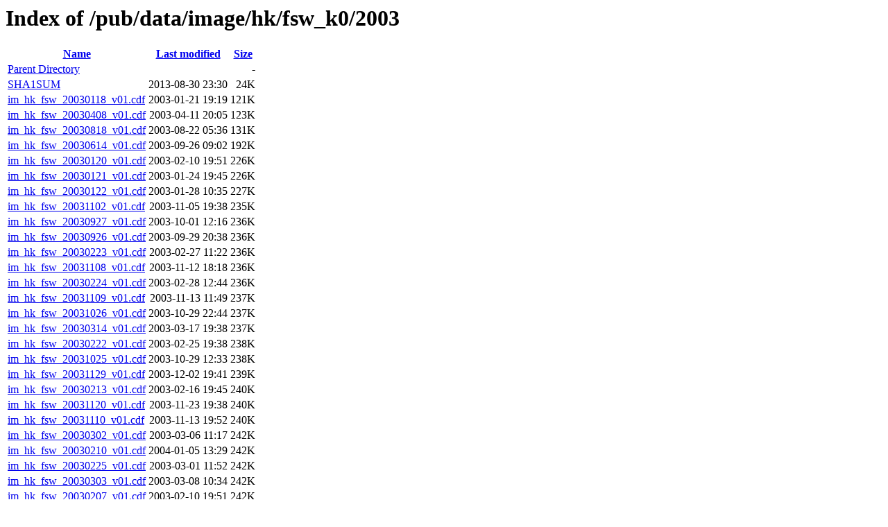

--- FILE ---
content_type: text/html;charset=ISO-8859-1
request_url: https://spdf.gsfc.nasa.gov/pub/data/image/hk/fsw_k0/2003/?C=S;O=A
body_size: 4581
content:
<!DOCTYPE HTML PUBLIC "-//W3C//DTD HTML 3.2 Final//EN">
<html>
 <head>
  <title>Index of /pub/data/image/hk/fsw_k0/2003</title>
 </head>
 <body>
<h1>Index of /pub/data/image/hk/fsw_k0/2003</h1>
  <table>
   <tr><th><a href="?C=N;O=A">Name</a></th><th><a href="?C=M;O=A">Last modified</a></th><th><a href="?C=S;O=D">Size</a></th></tr>
<tr><td><a href="/pub/data/image/hk/fsw_k0/">Parent Directory</a></td><td>&nbsp;</td><td align="right">  - </td></tr>
<tr><td><a href="SHA1SUM">SHA1SUM</a></td><td align="right">2013-08-30 23:30  </td><td align="right"> 24K</td></tr>
<tr><td><a href="im_hk_fsw_20030118_v01.cdf">im_hk_fsw_20030118_v01.cdf</a></td><td align="right">2003-01-21 19:19  </td><td align="right">121K</td></tr>
<tr><td><a href="im_hk_fsw_20030408_v01.cdf">im_hk_fsw_20030408_v01.cdf</a></td><td align="right">2003-04-11 20:05  </td><td align="right">123K</td></tr>
<tr><td><a href="im_hk_fsw_20030818_v01.cdf">im_hk_fsw_20030818_v01.cdf</a></td><td align="right">2003-08-22 05:36  </td><td align="right">131K</td></tr>
<tr><td><a href="im_hk_fsw_20030614_v01.cdf">im_hk_fsw_20030614_v01.cdf</a></td><td align="right">2003-09-26 09:02  </td><td align="right">192K</td></tr>
<tr><td><a href="im_hk_fsw_20030120_v01.cdf">im_hk_fsw_20030120_v01.cdf</a></td><td align="right">2003-02-10 19:51  </td><td align="right">226K</td></tr>
<tr><td><a href="im_hk_fsw_20030121_v01.cdf">im_hk_fsw_20030121_v01.cdf</a></td><td align="right">2003-01-24 19:45  </td><td align="right">226K</td></tr>
<tr><td><a href="im_hk_fsw_20030122_v01.cdf">im_hk_fsw_20030122_v01.cdf</a></td><td align="right">2003-01-28 10:35  </td><td align="right">227K</td></tr>
<tr><td><a href="im_hk_fsw_20031102_v01.cdf">im_hk_fsw_20031102_v01.cdf</a></td><td align="right">2003-11-05 19:38  </td><td align="right">235K</td></tr>
<tr><td><a href="im_hk_fsw_20030927_v01.cdf">im_hk_fsw_20030927_v01.cdf</a></td><td align="right">2003-10-01 12:16  </td><td align="right">236K</td></tr>
<tr><td><a href="im_hk_fsw_20030926_v01.cdf">im_hk_fsw_20030926_v01.cdf</a></td><td align="right">2003-09-29 20:38  </td><td align="right">236K</td></tr>
<tr><td><a href="im_hk_fsw_20030223_v01.cdf">im_hk_fsw_20030223_v01.cdf</a></td><td align="right">2003-02-27 11:22  </td><td align="right">236K</td></tr>
<tr><td><a href="im_hk_fsw_20031108_v01.cdf">im_hk_fsw_20031108_v01.cdf</a></td><td align="right">2003-11-12 18:18  </td><td align="right">236K</td></tr>
<tr><td><a href="im_hk_fsw_20030224_v01.cdf">im_hk_fsw_20030224_v01.cdf</a></td><td align="right">2003-02-28 12:44  </td><td align="right">236K</td></tr>
<tr><td><a href="im_hk_fsw_20031109_v01.cdf">im_hk_fsw_20031109_v01.cdf</a></td><td align="right">2003-11-13 11:49  </td><td align="right">237K</td></tr>
<tr><td><a href="im_hk_fsw_20031026_v01.cdf">im_hk_fsw_20031026_v01.cdf</a></td><td align="right">2003-10-29 22:44  </td><td align="right">237K</td></tr>
<tr><td><a href="im_hk_fsw_20030314_v01.cdf">im_hk_fsw_20030314_v01.cdf</a></td><td align="right">2003-03-17 19:38  </td><td align="right">237K</td></tr>
<tr><td><a href="im_hk_fsw_20030222_v01.cdf">im_hk_fsw_20030222_v01.cdf</a></td><td align="right">2003-02-25 19:38  </td><td align="right">238K</td></tr>
<tr><td><a href="im_hk_fsw_20031025_v01.cdf">im_hk_fsw_20031025_v01.cdf</a></td><td align="right">2003-10-29 12:33  </td><td align="right">238K</td></tr>
<tr><td><a href="im_hk_fsw_20031129_v01.cdf">im_hk_fsw_20031129_v01.cdf</a></td><td align="right">2003-12-02 19:41  </td><td align="right">239K</td></tr>
<tr><td><a href="im_hk_fsw_20030213_v01.cdf">im_hk_fsw_20030213_v01.cdf</a></td><td align="right">2003-02-16 19:45  </td><td align="right">240K</td></tr>
<tr><td><a href="im_hk_fsw_20031120_v01.cdf">im_hk_fsw_20031120_v01.cdf</a></td><td align="right">2003-11-23 19:38  </td><td align="right">240K</td></tr>
<tr><td><a href="im_hk_fsw_20031110_v01.cdf">im_hk_fsw_20031110_v01.cdf</a></td><td align="right">2003-11-13 19:52  </td><td align="right">240K</td></tr>
<tr><td><a href="im_hk_fsw_20030302_v01.cdf">im_hk_fsw_20030302_v01.cdf</a></td><td align="right">2003-03-06 11:17  </td><td align="right">242K</td></tr>
<tr><td><a href="im_hk_fsw_20030210_v01.cdf">im_hk_fsw_20030210_v01.cdf</a></td><td align="right">2004-01-05 13:29  </td><td align="right">242K</td></tr>
<tr><td><a href="im_hk_fsw_20030225_v01.cdf">im_hk_fsw_20030225_v01.cdf</a></td><td align="right">2003-03-01 11:52  </td><td align="right">242K</td></tr>
<tr><td><a href="im_hk_fsw_20030303_v01.cdf">im_hk_fsw_20030303_v01.cdf</a></td><td align="right">2003-03-08 10:34  </td><td align="right">242K</td></tr>
<tr><td><a href="im_hk_fsw_20030207_v01.cdf">im_hk_fsw_20030207_v01.cdf</a></td><td align="right">2003-02-10 19:51  </td><td align="right">242K</td></tr>
<tr><td><a href="im_hk_fsw_20031219_v01.cdf">im_hk_fsw_20031219_v01.cdf</a></td><td align="right">2003-12-22 19:38  </td><td align="right">243K</td></tr>
<tr><td><a href="im_hk_fsw_20031015_v01.cdf">im_hk_fsw_20031015_v01.cdf</a></td><td align="right">2003-10-18 20:27  </td><td align="right">243K</td></tr>
<tr><td><a href="im_hk_fsw_20031205_v01.cdf">im_hk_fsw_20031205_v01.cdf</a></td><td align="right">2003-12-22 03:39  </td><td align="right">243K</td></tr>
<tr><td><a href="im_hk_fsw_20030101_v01.cdf">im_hk_fsw_20030101_v01.cdf</a></td><td align="right">2003-01-04 19:37  </td><td align="right">243K</td></tr>
<tr><td><a href="im_hk_fsw_20030310_v01.cdf">im_hk_fsw_20030310_v01.cdf</a></td><td align="right">2003-03-14 00:15  </td><td align="right">243K</td></tr>
<tr><td><a href="im_hk_fsw_20031214_v01.cdf">im_hk_fsw_20031214_v01.cdf</a></td><td align="right">2004-01-07 08:33  </td><td align="right">244K</td></tr>
<tr><td><a href="im_hk_fsw_20030115_v01.cdf">im_hk_fsw_20030115_v01.cdf</a></td><td align="right">2003-01-18 19:52  </td><td align="right">244K</td></tr>
<tr><td><a href="im_hk_fsw_20030305_v01.cdf">im_hk_fsw_20030305_v01.cdf</a></td><td align="right">2003-03-08 19:41  </td><td align="right">244K</td></tr>
<tr><td><a href="im_hk_fsw_20031221_v01.cdf">im_hk_fsw_20031221_v01.cdf</a></td><td align="right">2003-12-24 23:09  </td><td align="right">244K</td></tr>
<tr><td><a href="im_hk_fsw_20030621_v01.cdf">im_hk_fsw_20030621_v01.cdf</a></td><td align="right">2003-06-24 20:59  </td><td align="right">244K</td></tr>
<tr><td><a href="im_hk_fsw_20030925_v01.cdf">im_hk_fsw_20030925_v01.cdf</a></td><td align="right">2003-09-28 20:39  </td><td align="right">244K</td></tr>
<tr><td><a href="im_hk_fsw_20031220_v01.cdf">im_hk_fsw_20031220_v01.cdf</a></td><td align="right">2003-12-23 20:57  </td><td align="right">245K</td></tr>
<tr><td><a href="im_hk_fsw_20030119_v01.cdf">im_hk_fsw_20030119_v01.cdf</a></td><td align="right">2003-01-24 00:29  </td><td align="right">245K</td></tr>
<tr><td><a href="im_hk_fsw_20030113_v01.cdf">im_hk_fsw_20030113_v01.cdf</a></td><td align="right">2003-01-17 02:59  </td><td align="right">245K</td></tr>
<tr><td><a href="im_hk_fsw_20031111_v01.cdf">im_hk_fsw_20031111_v01.cdf</a></td><td align="right">2003-11-16 01:42  </td><td align="right">245K</td></tr>
<tr><td><a href="im_hk_fsw_20030620_v01.cdf">im_hk_fsw_20030620_v01.cdf</a></td><td align="right">2003-06-23 20:45  </td><td align="right">246K</td></tr>
<tr><td><a href="im_hk_fsw_20030309_v01.cdf">im_hk_fsw_20030309_v01.cdf</a></td><td align="right">2003-03-13 17:57  </td><td align="right">246K</td></tr>
<tr><td><a href="im_hk_fsw_20031021_v01.cdf">im_hk_fsw_20031021_v01.cdf</a></td><td align="right">2003-10-24 20:33  </td><td align="right">246K</td></tr>
<tr><td><a href="im_hk_fsw_20031114_v01.cdf">im_hk_fsw_20031114_v01.cdf</a></td><td align="right">2003-11-17 19:53  </td><td align="right">246K</td></tr>
<tr><td><a href="im_hk_fsw_20030104_v01.cdf">im_hk_fsw_20030104_v01.cdf</a></td><td align="right">2003-01-07 21:36  </td><td align="right">246K</td></tr>
<tr><td><a href="im_hk_fsw_20031027_v01.cdf">im_hk_fsw_20031027_v01.cdf</a></td><td align="right">2003-10-30 19:42  </td><td align="right">246K</td></tr>
<tr><td><a href="im_hk_fsw_20031201_v01.cdf">im_hk_fsw_20031201_v01.cdf</a></td><td align="right">2003-12-06 02:28  </td><td align="right">246K</td></tr>
<tr><td><a href="im_hk_fsw_20031117_v01.cdf">im_hk_fsw_20031117_v01.cdf</a></td><td align="right">2003-11-21 12:29  </td><td align="right">246K</td></tr>
<tr><td><a href="im_hk_fsw_20030206_v01.cdf">im_hk_fsw_20030206_v01.cdf</a></td><td align="right">2004-01-05 13:29  </td><td align="right">247K</td></tr>
<tr><td><a href="im_hk_fsw_20030407_v01.cdf">im_hk_fsw_20030407_v01.cdf</a></td><td align="right">2003-04-10 20:21  </td><td align="right">247K</td></tr>
<tr><td><a href="im_hk_fsw_20030212_v01.cdf">im_hk_fsw_20030212_v01.cdf</a></td><td align="right">2003-02-15 19:52  </td><td align="right">247K</td></tr>
<tr><td><a href="im_hk_fsw_20031229_v01.cdf">im_hk_fsw_20031229_v01.cdf</a></td><td align="right">2004-01-01 21:58  </td><td align="right">247K</td></tr>
<tr><td><a href="im_hk_fsw_20031119_v01.cdf">im_hk_fsw_20031119_v01.cdf</a></td><td align="right">2003-11-22 19:41  </td><td align="right">247K</td></tr>
<tr><td><a href="im_hk_fsw_20031218_v01.cdf">im_hk_fsw_20031218_v01.cdf</a></td><td align="right">2004-01-14 11:03  </td><td align="right">247K</td></tr>
<tr><td><a href="im_hk_fsw_20031020_v01.cdf">im_hk_fsw_20031020_v01.cdf</a></td><td align="right">2003-10-23 20:32  </td><td align="right">248K</td></tr>
<tr><td><a href="im_hk_fsw_20031215_v01.cdf">im_hk_fsw_20031215_v01.cdf</a></td><td align="right">2003-12-19 21:28  </td><td align="right">248K</td></tr>
<tr><td><a href="im_hk_fsw_20030322_v01.cdf">im_hk_fsw_20030322_v01.cdf</a></td><td align="right">2003-03-25 19:42  </td><td align="right">248K</td></tr>
<tr><td><a href="im_hk_fsw_20030702_v01.cdf">im_hk_fsw_20030702_v01.cdf</a></td><td align="right">2003-07-19 04:07  </td><td align="right">248K</td></tr>
<tr><td><a href="im_hk_fsw_20030114_v01.cdf">im_hk_fsw_20030114_v01.cdf</a></td><td align="right">2003-01-17 19:50  </td><td align="right">248K</td></tr>
<tr><td><a href="im_hk_fsw_20030327_v01.cdf">im_hk_fsw_20030327_v01.cdf</a></td><td align="right">2003-03-30 19:44  </td><td align="right">248K</td></tr>
<tr><td><a href="im_hk_fsw_20030821_v01.cdf">im_hk_fsw_20030821_v01.cdf</a></td><td align="right">2003-08-24 20:42  </td><td align="right">249K</td></tr>
<tr><td><a href="im_hk_fsw_20031209_v01.cdf">im_hk_fsw_20031209_v01.cdf</a></td><td align="right">2003-12-12 19:43  </td><td align="right">249K</td></tr>
<tr><td><a href="im_hk_fsw_20030311_v01.cdf">im_hk_fsw_20030311_v01.cdf</a></td><td align="right">2003-03-14 19:41  </td><td align="right">249K</td></tr>
<tr><td><a href="im_hk_fsw_20030125_v01.cdf">im_hk_fsw_20030125_v01.cdf</a></td><td align="right">2003-02-10 19:51  </td><td align="right">249K</td></tr>
<tr><td><a href="im_hk_fsw_20031230_v01.cdf">im_hk_fsw_20031230_v01.cdf</a></td><td align="right">2004-01-02 19:54  </td><td align="right">249K</td></tr>
<tr><td><a href="im_hk_fsw_20030323_v01.cdf">im_hk_fsw_20030323_v01.cdf</a></td><td align="right">2003-03-27 14:58  </td><td align="right">249K</td></tr>
<tr><td><a href="im_hk_fsw_20031014_v01.cdf">im_hk_fsw_20031014_v01.cdf</a></td><td align="right">2003-10-17 20:28  </td><td align="right">249K</td></tr>
<tr><td><a href="im_hk_fsw_20030703_v01.cdf">im_hk_fsw_20030703_v01.cdf</a></td><td align="right">2003-07-19 04:07  </td><td align="right">249K</td></tr>
<tr><td><a href="im_hk_fsw_20030106_v01.cdf">im_hk_fsw_20030106_v01.cdf</a></td><td align="right">2003-02-20 09:19  </td><td align="right">249K</td></tr>
<tr><td><a href="im_hk_fsw_20030313_v01.cdf">im_hk_fsw_20030313_v01.cdf</a></td><td align="right">2003-03-16 19:41  </td><td align="right">249K</td></tr>
<tr><td><a href="im_hk_fsw_20030203_v01.cdf">im_hk_fsw_20030203_v01.cdf</a></td><td align="right">2003-02-06 23:15  </td><td align="right">249K</td></tr>
<tr><td><a href="im_hk_fsw_20030613_v01.cdf">im_hk_fsw_20030613_v01.cdf</a></td><td align="right">2003-06-16 20:45  </td><td align="right">249K</td></tr>
<tr><td><a href="im_hk_fsw_20031212_v01.cdf">im_hk_fsw_20031212_v01.cdf</a></td><td align="right">2003-12-15 19:48  </td><td align="right">249K</td></tr>
<tr><td><a href="im_hk_fsw_20030124_v01.cdf">im_hk_fsw_20030124_v01.cdf</a></td><td align="right">2003-02-19 19:48  </td><td align="right">250K</td></tr>
<tr><td><a href="im_hk_fsw_20030627_v01.cdf">im_hk_fsw_20030627_v01.cdf</a></td><td align="right">2005-03-10 21:05  </td><td align="right">250K</td></tr>
<tr><td><a href="im_hk_fsw_20030910_v01.cdf">im_hk_fsw_20030910_v01.cdf</a></td><td align="right">2003-09-13 20:39  </td><td align="right">250K</td></tr>
<tr><td><a href="im_hk_fsw_20030204_v01.cdf">im_hk_fsw_20030204_v01.cdf</a></td><td align="right">2003-02-07 19:46  </td><td align="right">250K</td></tr>
<tr><td><a href="im_hk_fsw_20030630_v01.cdf">im_hk_fsw_20030630_v01.cdf</a></td><td align="right">2003-07-04 15:00  </td><td align="right">250K</td></tr>
<tr><td><a href="im_hk_fsw_20030201_v01.cdf">im_hk_fsw_20030201_v01.cdf</a></td><td align="right">2003-02-04 19:48  </td><td align="right">250K</td></tr>
<tr><td><a href="im_hk_fsw_20030108_v01.cdf">im_hk_fsw_20030108_v01.cdf</a></td><td align="right">2003-01-11 19:48  </td><td align="right">250K</td></tr>
<tr><td><a href="im_hk_fsw_20030117_v01.cdf">im_hk_fsw_20030117_v01.cdf</a></td><td align="right">2003-01-20 19:51  </td><td align="right">250K</td></tr>
<tr><td><a href="im_hk_fsw_20030626_v01.cdf">im_hk_fsw_20030626_v01.cdf</a></td><td align="right">2003-06-30 21:24  </td><td align="right">250K</td></tr>
<tr><td><a href="im_hk_fsw_20030710_v01.cdf">im_hk_fsw_20030710_v01.cdf</a></td><td align="right">2005-02-02 04:50  </td><td align="right">250K</td></tr>
<tr><td><a href="im_hk_fsw_20031128_v01.cdf">im_hk_fsw_20031128_v01.cdf</a></td><td align="right">2003-12-01 19:41  </td><td align="right">250K</td></tr>
<tr><td><a href="im_hk_fsw_20030131_v01.cdf">im_hk_fsw_20030131_v01.cdf</a></td><td align="right">2003-02-03 19:49  </td><td align="right">250K</td></tr>
<tr><td><a href="im_hk_fsw_20030220_v01.cdf">im_hk_fsw_20030220_v01.cdf</a></td><td align="right">2003-02-23 19:42  </td><td align="right">250K</td></tr>
<tr><td><a href="im_hk_fsw_20030402_v01.cdf">im_hk_fsw_20030402_v01.cdf</a></td><td align="right">2003-04-03 15:18  </td><td align="right">250K</td></tr>
<tr><td><a href="im_hk_fsw_20031118_v01.cdf">im_hk_fsw_20031118_v01.cdf</a></td><td align="right">2003-11-22 00:21  </td><td align="right">250K</td></tr>
<tr><td><a href="im_hk_fsw_20031207_v01.cdf">im_hk_fsw_20031207_v01.cdf</a></td><td align="right">2003-12-22 03:39  </td><td align="right">250K</td></tr>
<tr><td><a href="im_hk_fsw_20031213_v01.cdf">im_hk_fsw_20031213_v01.cdf</a></td><td align="right">2004-08-03 19:15  </td><td align="right">250K</td></tr>
<tr><td><a href="im_hk_fsw_20030112_v01.cdf">im_hk_fsw_20030112_v01.cdf</a></td><td align="right">2003-01-16 16:40  </td><td align="right">250K</td></tr>
<tr><td><a href="im_hk_fsw_20030130_v01.cdf">im_hk_fsw_20030130_v01.cdf</a></td><td align="right">2003-02-02 19:49  </td><td align="right">250K</td></tr>
<tr><td><a href="im_hk_fsw_20030526_v01.cdf">im_hk_fsw_20030526_v01.cdf</a></td><td align="right">2005-01-12 09:05  </td><td align="right">250K</td></tr>
<tr><td><a href="im_hk_fsw_20030715_v01.cdf">im_hk_fsw_20030715_v01.cdf</a></td><td align="right">2005-03-18 20:59  </td><td align="right">250K</td></tr>
<tr><td><a href="im_hk_fsw_20030718_v01.cdf">im_hk_fsw_20030718_v01.cdf</a></td><td align="right">2003-07-22 01:05  </td><td align="right">250K</td></tr>
<tr><td><a href="im_hk_fsw_20031030_v01.cdf">im_hk_fsw_20031030_v01.cdf</a></td><td align="right">2003-11-02 19:43  </td><td align="right">250K</td></tr>
<tr><td><a href="im_hk_fsw_20030123_v01.cdf">im_hk_fsw_20030123_v01.cdf</a></td><td align="right">2003-01-28 10:35  </td><td align="right">250K</td></tr>
<tr><td><a href="im_hk_fsw_20030128_v01.cdf">im_hk_fsw_20030128_v01.cdf</a></td><td align="right">2003-02-01 00:05  </td><td align="right">250K</td></tr>
<tr><td><a href="im_hk_fsw_20030410_v01.cdf">im_hk_fsw_20030410_v01.cdf</a></td><td align="right">2003-04-13 20:14  </td><td align="right">250K</td></tr>
<tr><td><a href="im_hk_fsw_20030418_v01.cdf">im_hk_fsw_20030418_v01.cdf</a></td><td align="right">2003-04-21 20:37  </td><td align="right">250K</td></tr>
<tr><td><a href="im_hk_fsw_20030519_v01.cdf">im_hk_fsw_20030519_v01.cdf</a></td><td align="right">2003-05-22 20:57  </td><td align="right">250K</td></tr>
<tr><td><a href="im_hk_fsw_20030525_v01.cdf">im_hk_fsw_20030525_v01.cdf</a></td><td align="right">2003-05-30 04:45  </td><td align="right">250K</td></tr>
<tr><td><a href="im_hk_fsw_20030714_v01.cdf">im_hk_fsw_20030714_v01.cdf</a></td><td align="right">2003-07-19 04:07  </td><td align="right">250K</td></tr>
<tr><td><a href="im_hk_fsw_20030721_v01.cdf">im_hk_fsw_20030721_v01.cdf</a></td><td align="right">2005-03-18 20:59  </td><td align="right">250K</td></tr>
<tr><td><a href="im_hk_fsw_20030810_v01.cdf">im_hk_fsw_20030810_v01.cdf</a></td><td align="right">2003-08-14 18:54  </td><td align="right">250K</td></tr>
<tr><td><a href="im_hk_fsw_20030815_v01.cdf">im_hk_fsw_20030815_v01.cdf</a></td><td align="right">2003-08-18 20:43  </td><td align="right">250K</td></tr>
<tr><td><a href="im_hk_fsw_20031222_v01.cdf">im_hk_fsw_20031222_v01.cdf</a></td><td align="right">2004-01-18 02:00  </td><td align="right">250K</td></tr>
<tr><td><a href="im_hk_fsw_20031227_v01.cdf">im_hk_fsw_20031227_v01.cdf</a></td><td align="right">2005-01-05 05:04  </td><td align="right">250K</td></tr>
<tr><td><a href="im_hk_fsw_20031228_v01.cdf">im_hk_fsw_20031228_v01.cdf</a></td><td align="right">2005-01-05 05:04  </td><td align="right">250K</td></tr>
<tr><td><a href="im_hk_fsw_20030102_v01.cdf">im_hk_fsw_20030102_v01.cdf</a></td><td align="right">2003-01-05 19:42  </td><td align="right">250K</td></tr>
<tr><td><a href="im_hk_fsw_20030107_v01.cdf">im_hk_fsw_20030107_v01.cdf</a></td><td align="right">2003-01-10 19:49  </td><td align="right">250K</td></tr>
<tr><td><a href="im_hk_fsw_20030109_v01.cdf">im_hk_fsw_20030109_v01.cdf</a></td><td align="right">2003-01-12 19:47  </td><td align="right">250K</td></tr>
<tr><td><a href="im_hk_fsw_20030110_v01.cdf">im_hk_fsw_20030110_v01.cdf</a></td><td align="right">2003-01-13 19:43  </td><td align="right">250K</td></tr>
<tr><td><a href="im_hk_fsw_20030111_v01.cdf">im_hk_fsw_20030111_v01.cdf</a></td><td align="right">2003-01-14 19:43  </td><td align="right">250K</td></tr>
<tr><td><a href="im_hk_fsw_20030127_v01.cdf">im_hk_fsw_20030127_v01.cdf</a></td><td align="right">2003-01-31 08:40  </td><td align="right">250K</td></tr>
<tr><td><a href="im_hk_fsw_20030129_v01.cdf">im_hk_fsw_20030129_v01.cdf</a></td><td align="right">2003-02-01 19:52  </td><td align="right">250K</td></tr>
<tr><td><a href="im_hk_fsw_20030202_v01.cdf">im_hk_fsw_20030202_v01.cdf</a></td><td align="right">2003-02-05 19:50  </td><td align="right">250K</td></tr>
<tr><td><a href="im_hk_fsw_20030211_v01.cdf">im_hk_fsw_20030211_v01.cdf</a></td><td align="right">2003-02-14 19:48  </td><td align="right">250K</td></tr>
<tr><td><a href="im_hk_fsw_20030215_v01.cdf">im_hk_fsw_20030215_v01.cdf</a></td><td align="right">2003-02-18 19:18  </td><td align="right">250K</td></tr>
<tr><td><a href="im_hk_fsw_20030217_v01.cdf">im_hk_fsw_20030217_v01.cdf</a></td><td align="right">2003-02-21 12:03  </td><td align="right">250K</td></tr>
<tr><td><a href="im_hk_fsw_20030226_v01.cdf">im_hk_fsw_20030226_v01.cdf</a></td><td align="right">2003-03-18 19:58  </td><td align="right">250K</td></tr>
<tr><td><a href="im_hk_fsw_20030304_v01.cdf">im_hk_fsw_20030304_v01.cdf</a></td><td align="right">2004-01-13 19:59  </td><td align="right">250K</td></tr>
<tr><td><a href="im_hk_fsw_20030306_v01.cdf">im_hk_fsw_20030306_v01.cdf</a></td><td align="right">2003-03-10 11:47  </td><td align="right">250K</td></tr>
<tr><td><a href="im_hk_fsw_20030307_v01.cdf">im_hk_fsw_20030307_v01.cdf</a></td><td align="right">2003-03-10 19:43  </td><td align="right">250K</td></tr>
<tr><td><a href="im_hk_fsw_20030308_v01.cdf">im_hk_fsw_20030308_v01.cdf</a></td><td align="right">2003-03-11 19:44  </td><td align="right">250K</td></tr>
<tr><td><a href="im_hk_fsw_20030317_v01.cdf">im_hk_fsw_20030317_v01.cdf</a></td><td align="right">2004-01-16 10:09  </td><td align="right">250K</td></tr>
<tr><td><a href="im_hk_fsw_20030318_v01.cdf">im_hk_fsw_20030318_v01.cdf</a></td><td align="right">2003-03-21 21:27  </td><td align="right">250K</td></tr>
<tr><td><a href="im_hk_fsw_20030320_v01.cdf">im_hk_fsw_20030320_v01.cdf</a></td><td align="right">2003-03-23 19:42  </td><td align="right">250K</td></tr>
<tr><td><a href="im_hk_fsw_20030324_v01.cdf">im_hk_fsw_20030324_v01.cdf</a></td><td align="right">2003-03-28 01:15  </td><td align="right">250K</td></tr>
<tr><td><a href="im_hk_fsw_20030329_v01.cdf">im_hk_fsw_20030329_v01.cdf</a></td><td align="right">2003-04-02 05:04  </td><td align="right">250K</td></tr>
<tr><td><a href="im_hk_fsw_20030405_v01.cdf">im_hk_fsw_20030405_v01.cdf</a></td><td align="right">2003-04-09 11:53  </td><td align="right">250K</td></tr>
<tr><td><a href="im_hk_fsw_20030412_v01.cdf">im_hk_fsw_20030412_v01.cdf</a></td><td align="right">2003-04-15 20:44  </td><td align="right">250K</td></tr>
<tr><td><a href="im_hk_fsw_20030417_v01.cdf">im_hk_fsw_20030417_v01.cdf</a></td><td align="right">2003-04-20 20:17  </td><td align="right">250K</td></tr>
<tr><td><a href="im_hk_fsw_20030421_v01.cdf">im_hk_fsw_20030421_v01.cdf</a></td><td align="right">2003-04-24 23:21  </td><td align="right">250K</td></tr>
<tr><td><a href="im_hk_fsw_20030424_v01.cdf">im_hk_fsw_20030424_v01.cdf</a></td><td align="right">2003-04-27 20:45  </td><td align="right">250K</td></tr>
<tr><td><a href="im_hk_fsw_20030425_v01.cdf">im_hk_fsw_20030425_v01.cdf</a></td><td align="right">2003-04-28 20:45  </td><td align="right">250K</td></tr>
<tr><td><a href="im_hk_fsw_20030426_v01.cdf">im_hk_fsw_20030426_v01.cdf</a></td><td align="right">2003-04-29 20:46  </td><td align="right">250K</td></tr>
<tr><td><a href="im_hk_fsw_20030428_v01.cdf">im_hk_fsw_20030428_v01.cdf</a></td><td align="right">2003-05-01 23:51  </td><td align="right">250K</td></tr>
<tr><td><a href="im_hk_fsw_20030430_v01.cdf">im_hk_fsw_20030430_v01.cdf</a></td><td align="right">2003-05-04 16:29  </td><td align="right">250K</td></tr>
<tr><td><a href="im_hk_fsw_20030503_v01.cdf">im_hk_fsw_20030503_v01.cdf</a></td><td align="right">2003-05-07 07:15  </td><td align="right">250K</td></tr>
<tr><td><a href="im_hk_fsw_20030505_v01.cdf">im_hk_fsw_20030505_v01.cdf</a></td><td align="right">2003-05-09 01:30  </td><td align="right">250K</td></tr>
<tr><td><a href="im_hk_fsw_20030507_v01.cdf">im_hk_fsw_20030507_v01.cdf</a></td><td align="right">2003-05-10 20:50  </td><td align="right">250K</td></tr>
<tr><td><a href="im_hk_fsw_20030508_v01.cdf">im_hk_fsw_20030508_v01.cdf</a></td><td align="right">2003-05-12 12:48  </td><td align="right">250K</td></tr>
<tr><td><a href="im_hk_fsw_20030514_v01.cdf">im_hk_fsw_20030514_v01.cdf</a></td><td align="right">2003-07-16 04:40  </td><td align="right">250K</td></tr>
<tr><td><a href="im_hk_fsw_20030517_v01.cdf">im_hk_fsw_20030517_v01.cdf</a></td><td align="right">2003-07-16 04:40  </td><td align="right">250K</td></tr>
<tr><td><a href="im_hk_fsw_20030518_v01.cdf">im_hk_fsw_20030518_v01.cdf</a></td><td align="right">2003-05-21 21:16  </td><td align="right">250K</td></tr>
<tr><td><a href="im_hk_fsw_20030521_v01.cdf">im_hk_fsw_20030521_v01.cdf</a></td><td align="right">2003-05-24 20:56  </td><td align="right">250K</td></tr>
<tr><td><a href="im_hk_fsw_20030528_v01.cdf">im_hk_fsw_20030528_v01.cdf</a></td><td align="right">2003-05-31 21:00  </td><td align="right">250K</td></tr>
<tr><td><a href="im_hk_fsw_20030601_v01.cdf">im_hk_fsw_20030601_v01.cdf</a></td><td align="right">2003-06-06 06:22  </td><td align="right">250K</td></tr>
<tr><td><a href="im_hk_fsw_20030604_v01.cdf">im_hk_fsw_20030604_v01.cdf</a></td><td align="right">2003-06-07 21:00  </td><td align="right">250K</td></tr>
<tr><td><a href="im_hk_fsw_20030605_v01.cdf">im_hk_fsw_20030605_v01.cdf</a></td><td align="right">2003-06-08 20:58  </td><td align="right">250K</td></tr>
<tr><td><a href="im_hk_fsw_20030608_v01.cdf">im_hk_fsw_20030608_v01.cdf</a></td><td align="right">2003-06-12 01:14  </td><td align="right">250K</td></tr>
<tr><td><a href="im_hk_fsw_20030611_v01.cdf">im_hk_fsw_20030611_v01.cdf</a></td><td align="right">2003-06-14 20:44  </td><td align="right">250K</td></tr>
<tr><td><a href="im_hk_fsw_20030612_v01.cdf">im_hk_fsw_20030612_v01.cdf</a></td><td align="right">2003-06-15 20:48  </td><td align="right">250K</td></tr>
<tr><td><a href="im_hk_fsw_20030615_v01.cdf">im_hk_fsw_20030615_v01.cdf</a></td><td align="right">2003-06-20 15:42  </td><td align="right">250K</td></tr>
<tr><td><a href="im_hk_fsw_20030619_v01.cdf">im_hk_fsw_20030619_v01.cdf</a></td><td align="right">2003-06-28 08:07  </td><td align="right">250K</td></tr>
<tr><td><a href="im_hk_fsw_20030622_v01.cdf">im_hk_fsw_20030622_v01.cdf</a></td><td align="right">2003-06-26 01:16  </td><td align="right">250K</td></tr>
<tr><td><a href="im_hk_fsw_20030623_v01.cdf">im_hk_fsw_20030623_v01.cdf</a></td><td align="right">2003-06-26 21:15  </td><td align="right">250K</td></tr>
<tr><td><a href="im_hk_fsw_20030624_v01.cdf">im_hk_fsw_20030624_v01.cdf</a></td><td align="right">2005-03-10 21:05  </td><td align="right">250K</td></tr>
<tr><td><a href="im_hk_fsw_20030705_v01.cdf">im_hk_fsw_20030705_v01.cdf</a></td><td align="right">2003-10-16 18:21  </td><td align="right">250K</td></tr>
<tr><td><a href="im_hk_fsw_20030706_v01.cdf">im_hk_fsw_20030706_v01.cdf</a></td><td align="right">2005-03-16 23:23  </td><td align="right">250K</td></tr>
<tr><td><a href="im_hk_fsw_20030708_v01.cdf">im_hk_fsw_20030708_v01.cdf</a></td><td align="right">2003-07-14 03:23  </td><td align="right">250K</td></tr>
<tr><td><a href="im_hk_fsw_20030711_v01.cdf">im_hk_fsw_20030711_v01.cdf</a></td><td align="right">2005-03-18 20:59  </td><td align="right">250K</td></tr>
<tr><td><a href="im_hk_fsw_20030713_v01.cdf">im_hk_fsw_20030713_v01.cdf</a></td><td align="right">2005-03-18 20:59  </td><td align="right">250K</td></tr>
<tr><td><a href="im_hk_fsw_20030722_v01.cdf">im_hk_fsw_20030722_v01.cdf</a></td><td align="right">2003-07-26 12:57  </td><td align="right">250K</td></tr>
<tr><td><a href="im_hk_fsw_20030724_v01.cdf">im_hk_fsw_20030724_v01.cdf</a></td><td align="right">2003-07-27 20:53  </td><td align="right">250K</td></tr>
<tr><td><a href="im_hk_fsw_20030725_v01.cdf">im_hk_fsw_20030725_v01.cdf</a></td><td align="right">2003-07-28 20:44  </td><td align="right">250K</td></tr>
<tr><td><a href="im_hk_fsw_20030726_v01.cdf">im_hk_fsw_20030726_v01.cdf</a></td><td align="right">2003-08-02 00:52  </td><td align="right">250K</td></tr>
<tr><td><a href="im_hk_fsw_20030730_v01.cdf">im_hk_fsw_20030730_v01.cdf</a></td><td align="right">2003-08-03 12:42  </td><td align="right">250K</td></tr>
<tr><td><a href="im_hk_fsw_20030803_v01.cdf">im_hk_fsw_20030803_v01.cdf</a></td><td align="right">2003-08-08 01:08  </td><td align="right">250K</td></tr>
<tr><td><a href="im_hk_fsw_20030807_v01.cdf">im_hk_fsw_20030807_v01.cdf</a></td><td align="right">2003-08-10 20:47  </td><td align="right">250K</td></tr>
<tr><td><a href="im_hk_fsw_20030827_v01.cdf">im_hk_fsw_20030827_v01.cdf</a></td><td align="right">2003-08-30 20:45  </td><td align="right">250K</td></tr>
<tr><td><a href="im_hk_fsw_20030829_v01.cdf">im_hk_fsw_20030829_v01.cdf</a></td><td align="right">2003-09-01 20:42  </td><td align="right">250K</td></tr>
<tr><td><a href="im_hk_fsw_20030902_v01.cdf">im_hk_fsw_20030902_v01.cdf</a></td><td align="right">2003-09-07 18:21  </td><td align="right">250K</td></tr>
<tr><td><a href="im_hk_fsw_20030903_v01.cdf">im_hk_fsw_20030903_v01.cdf</a></td><td align="right">2003-09-07 18:21  </td><td align="right">250K</td></tr>
<tr><td><a href="im_hk_fsw_20030904_v01.cdf">im_hk_fsw_20030904_v01.cdf</a></td><td align="right">2003-09-08 12:49  </td><td align="right">250K</td></tr>
<tr><td><a href="im_hk_fsw_20030906_v01.cdf">im_hk_fsw_20030906_v01.cdf</a></td><td align="right">2003-09-12 17:55  </td><td align="right">250K</td></tr>
<tr><td><a href="im_hk_fsw_20030909_v01.cdf">im_hk_fsw_20030909_v01.cdf</a></td><td align="right">2003-09-15 20:40  </td><td align="right">250K</td></tr>
<tr><td><a href="im_hk_fsw_20030922_v01.cdf">im_hk_fsw_20030922_v01.cdf</a></td><td align="right">2003-09-26 09:02  </td><td align="right">250K</td></tr>
<tr><td><a href="im_hk_fsw_20030924_v01.cdf">im_hk_fsw_20030924_v01.cdf</a></td><td align="right">2003-09-28 15:50  </td><td align="right">250K</td></tr>
<tr><td><a href="im_hk_fsw_20030929_v01.cdf">im_hk_fsw_20030929_v01.cdf</a></td><td align="right">2004-11-17 14:31  </td><td align="right">250K</td></tr>
<tr><td><a href="im_hk_fsw_20031002_v01.cdf">im_hk_fsw_20031002_v01.cdf</a></td><td align="right">2003-10-05 20:33  </td><td align="right">250K</td></tr>
<tr><td><a href="im_hk_fsw_20031004_v01.cdf">im_hk_fsw_20031004_v01.cdf</a></td><td align="right">2003-10-07 20:31  </td><td align="right">250K</td></tr>
<tr><td><a href="im_hk_fsw_20031006_v01.cdf">im_hk_fsw_20031006_v01.cdf</a></td><td align="right">2003-10-10 10:10  </td><td align="right">250K</td></tr>
<tr><td><a href="im_hk_fsw_20031010_v01.cdf">im_hk_fsw_20031010_v01.cdf</a></td><td align="right">2003-10-13 20:33  </td><td align="right">250K</td></tr>
<tr><td><a href="im_hk_fsw_20031028_v01.cdf">im_hk_fsw_20031028_v01.cdf</a></td><td align="right">2003-10-31 19:48  </td><td align="right">250K</td></tr>
<tr><td><a href="im_hk_fsw_20031104_v01.cdf">im_hk_fsw_20031104_v01.cdf</a></td><td align="right">2003-11-12 18:18  </td><td align="right">250K</td></tr>
<tr><td><a href="im_hk_fsw_20031107_v01.cdf">im_hk_fsw_20031107_v01.cdf</a></td><td align="right">2003-11-12 18:18  </td><td align="right">250K</td></tr>
<tr><td><a href="im_hk_fsw_20031116_v01.cdf">im_hk_fsw_20031116_v01.cdf</a></td><td align="right">2003-11-19 19:56  </td><td align="right">250K</td></tr>
<tr><td><a href="im_hk_fsw_20031121_v01.cdf">im_hk_fsw_20031121_v01.cdf</a></td><td align="right">2003-12-22 03:39  </td><td align="right">250K</td></tr>
<tr><td><a href="im_hk_fsw_20031125_v01.cdf">im_hk_fsw_20031125_v01.cdf</a></td><td align="right">2003-11-28 19:41  </td><td align="right">250K</td></tr>
<tr><td><a href="im_hk_fsw_20031130_v01.cdf">im_hk_fsw_20031130_v01.cdf</a></td><td align="right">2003-12-03 19:43  </td><td align="right">250K</td></tr>
<tr><td><a href="im_hk_fsw_20031203_v01.cdf">im_hk_fsw_20031203_v01.cdf</a></td><td align="right">2003-12-06 19:39  </td><td align="right">250K</td></tr>
<tr><td><a href="im_hk_fsw_20031204_v01.cdf">im_hk_fsw_20031204_v01.cdf</a></td><td align="right">2003-12-07 19:40  </td><td align="right">250K</td></tr>
<tr><td><a href="im_hk_fsw_20031211_v01.cdf">im_hk_fsw_20031211_v01.cdf</a></td><td align="right">2003-12-14 19:41  </td><td align="right">250K</td></tr>
<tr><td><a href="im_hk_fsw_20031216_v01.cdf">im_hk_fsw_20031216_v01.cdf</a></td><td align="right">2004-01-20 01:23  </td><td align="right">250K</td></tr>
<tr><td><a href="im_hk_fsw_20031217_v01.cdf">im_hk_fsw_20031217_v01.cdf</a></td><td align="right">2004-01-20 01:23  </td><td align="right">250K</td></tr>
<tr><td><a href="im_hk_fsw_20031226_v01.cdf">im_hk_fsw_20031226_v01.cdf</a></td><td align="right">2003-12-29 19:42  </td><td align="right">250K</td></tr>
<tr><td><a href="im_hk_fsw_20031231_v01.cdf">im_hk_fsw_20031231_v01.cdf</a></td><td align="right">2004-01-03 19:40  </td><td align="right">250K</td></tr>
<tr><td><a href="im_hk_fsw_20030103_v01.cdf">im_hk_fsw_20030103_v01.cdf</a></td><td align="right">2003-01-07 18:31  </td><td align="right">251K</td></tr>
<tr><td><a href="im_hk_fsw_20030105_v01.cdf">im_hk_fsw_20030105_v01.cdf</a></td><td align="right">2003-01-10 03:41  </td><td align="right">251K</td></tr>
<tr><td><a href="im_hk_fsw_20030116_v01.cdf">im_hk_fsw_20030116_v01.cdf</a></td><td align="right">2003-01-19 19:48  </td><td align="right">251K</td></tr>
<tr><td><a href="im_hk_fsw_20030126_v01.cdf">im_hk_fsw_20030126_v01.cdf</a></td><td align="right">2003-02-10 19:51  </td><td align="right">251K</td></tr>
<tr><td><a href="im_hk_fsw_20030205_v01.cdf">im_hk_fsw_20030205_v01.cdf</a></td><td align="right">2004-01-05 13:29  </td><td align="right">251K</td></tr>
<tr><td><a href="im_hk_fsw_20030208_v01.cdf">im_hk_fsw_20030208_v01.cdf</a></td><td align="right">2003-02-11 20:03  </td><td align="right">251K</td></tr>
<tr><td><a href="im_hk_fsw_20030209_v01.cdf">im_hk_fsw_20030209_v01.cdf</a></td><td align="right">2003-02-14 04:32  </td><td align="right">251K</td></tr>
<tr><td><a href="im_hk_fsw_20030214_v01.cdf">im_hk_fsw_20030214_v01.cdf</a></td><td align="right">2003-02-17 19:51  </td><td align="right">251K</td></tr>
<tr><td><a href="im_hk_fsw_20030216_v01.cdf">im_hk_fsw_20030216_v01.cdf</a></td><td align="right">2003-02-19 19:48  </td><td align="right">251K</td></tr>
<tr><td><a href="im_hk_fsw_20030218_v01.cdf">im_hk_fsw_20030218_v01.cdf</a></td><td align="right">2003-02-22 07:42  </td><td align="right">251K</td></tr>
<tr><td><a href="im_hk_fsw_20030219_v01.cdf">im_hk_fsw_20030219_v01.cdf</a></td><td align="right">2003-02-22 19:41  </td><td align="right">251K</td></tr>
<tr><td><a href="im_hk_fsw_20030221_v01.cdf">im_hk_fsw_20030221_v01.cdf</a></td><td align="right">2003-02-25 11:05  </td><td align="right">251K</td></tr>
<tr><td><a href="im_hk_fsw_20030227_v01.cdf">im_hk_fsw_20030227_v01.cdf</a></td><td align="right">2003-03-02 19:36  </td><td align="right">251K</td></tr>
<tr><td><a href="im_hk_fsw_20030228_v01.cdf">im_hk_fsw_20030228_v01.cdf</a></td><td align="right">2003-03-06 11:17  </td><td align="right">251K</td></tr>
<tr><td><a href="im_hk_fsw_20030301_v01.cdf">im_hk_fsw_20030301_v01.cdf</a></td><td align="right">2003-03-06 11:17  </td><td align="right">251K</td></tr>
<tr><td><a href="im_hk_fsw_20030312_v01.cdf">im_hk_fsw_20030312_v01.cdf</a></td><td align="right">2003-03-15 19:43  </td><td align="right">251K</td></tr>
<tr><td><a href="im_hk_fsw_20030315_v01.cdf">im_hk_fsw_20030315_v01.cdf</a></td><td align="right">2003-03-18 19:58  </td><td align="right">251K</td></tr>
<tr><td><a href="im_hk_fsw_20030316_v01.cdf">im_hk_fsw_20030316_v01.cdf</a></td><td align="right">2003-03-21 06:09  </td><td align="right">251K</td></tr>
<tr><td><a href="im_hk_fsw_20030321_v01.cdf">im_hk_fsw_20030321_v01.cdf</a></td><td align="right">2003-03-24 19:44  </td><td align="right">251K</td></tr>
<tr><td><a href="im_hk_fsw_20030325_v01.cdf">im_hk_fsw_20030325_v01.cdf</a></td><td align="right">2003-03-28 19:43  </td><td align="right">251K</td></tr>
<tr><td><a href="im_hk_fsw_20030326_v01.cdf">im_hk_fsw_20030326_v01.cdf</a></td><td align="right">2003-03-29 19:44  </td><td align="right">251K</td></tr>
<tr><td><a href="im_hk_fsw_20030328_v01.cdf">im_hk_fsw_20030328_v01.cdf</a></td><td align="right">2003-03-31 19:47  </td><td align="right">251K</td></tr>
<tr><td><a href="im_hk_fsw_20030330_v01.cdf">im_hk_fsw_20030330_v01.cdf</a></td><td align="right">2003-04-03 15:18  </td><td align="right">251K</td></tr>
<tr><td><a href="im_hk_fsw_20030331_v01.cdf">im_hk_fsw_20030331_v01.cdf</a></td><td align="right">2003-04-04 10:03  </td><td align="right">251K</td></tr>
<tr><td><a href="im_hk_fsw_20030401_v01.cdf">im_hk_fsw_20030401_v01.cdf</a></td><td align="right">2003-04-04 20:04  </td><td align="right">251K</td></tr>
<tr><td><a href="im_hk_fsw_20030403_v01.cdf">im_hk_fsw_20030403_v01.cdf</a></td><td align="right">2003-04-06 20:15  </td><td align="right">251K</td></tr>
<tr><td><a href="im_hk_fsw_20030404_v01.cdf">im_hk_fsw_20030404_v01.cdf</a></td><td align="right">2003-04-08 08:51  </td><td align="right">251K</td></tr>
<tr><td><a href="im_hk_fsw_20030406_v01.cdf">im_hk_fsw_20030406_v01.cdf</a></td><td align="right">2003-04-09 20:22  </td><td align="right">251K</td></tr>
<tr><td><a href="im_hk_fsw_20030411_v01.cdf">im_hk_fsw_20030411_v01.cdf</a></td><td align="right">2003-04-15 20:44  </td><td align="right">251K</td></tr>
<tr><td><a href="im_hk_fsw_20030413_v01.cdf">im_hk_fsw_20030413_v01.cdf</a></td><td align="right">2003-04-16 21:02  </td><td align="right">251K</td></tr>
<tr><td><a href="im_hk_fsw_20030414_v01.cdf">im_hk_fsw_20030414_v01.cdf</a></td><td align="right">2003-04-17 20:20  </td><td align="right">251K</td></tr>
<tr><td><a href="im_hk_fsw_20030415_v01.cdf">im_hk_fsw_20030415_v01.cdf</a></td><td align="right">2003-04-18 20:19  </td><td align="right">251K</td></tr>
<tr><td><a href="im_hk_fsw_20030416_v01.cdf">im_hk_fsw_20030416_v01.cdf</a></td><td align="right">2003-04-19 20:24  </td><td align="right">251K</td></tr>
<tr><td><a href="im_hk_fsw_20030419_v01.cdf">im_hk_fsw_20030419_v01.cdf</a></td><td align="right">2003-04-22 20:39  </td><td align="right">251K</td></tr>
<tr><td><a href="im_hk_fsw_20030420_v01.cdf">im_hk_fsw_20030420_v01.cdf</a></td><td align="right">2003-04-24 01:57  </td><td align="right">251K</td></tr>
<tr><td><a href="im_hk_fsw_20030422_v01.cdf">im_hk_fsw_20030422_v01.cdf</a></td><td align="right">2003-04-25 20:42  </td><td align="right">251K</td></tr>
<tr><td><a href="im_hk_fsw_20030423_v01.cdf">im_hk_fsw_20030423_v01.cdf</a></td><td align="right">2003-04-26 20:44  </td><td align="right">251K</td></tr>
<tr><td><a href="im_hk_fsw_20030427_v01.cdf">im_hk_fsw_20030427_v01.cdf</a></td><td align="right">2003-05-01 10:49  </td><td align="right">251K</td></tr>
<tr><td><a href="im_hk_fsw_20030429_v01.cdf">im_hk_fsw_20030429_v01.cdf</a></td><td align="right">2003-05-04 16:29  </td><td align="right">251K</td></tr>
<tr><td><a href="im_hk_fsw_20030501_v01.cdf">im_hk_fsw_20030501_v01.cdf</a></td><td align="right">2003-05-04 20:50  </td><td align="right">251K</td></tr>
<tr><td><a href="im_hk_fsw_20030502_v01.cdf">im_hk_fsw_20030502_v01.cdf</a></td><td align="right">2003-05-05 21:06  </td><td align="right">251K</td></tr>
<tr><td><a href="im_hk_fsw_20030504_v01.cdf">im_hk_fsw_20030504_v01.cdf</a></td><td align="right">2003-05-08 01:21  </td><td align="right">251K</td></tr>
<tr><td><a href="im_hk_fsw_20030506_v01.cdf">im_hk_fsw_20030506_v01.cdf</a></td><td align="right">2003-05-09 20:52  </td><td align="right">251K</td></tr>
<tr><td><a href="im_hk_fsw_20030509_v01.cdf">im_hk_fsw_20030509_v01.cdf</a></td><td align="right">2003-05-12 20:54  </td><td align="right">251K</td></tr>
<tr><td><a href="im_hk_fsw_20030510_v01.cdf">im_hk_fsw_20030510_v01.cdf</a></td><td align="right">2003-05-13 20:59  </td><td align="right">251K</td></tr>
<tr><td><a href="im_hk_fsw_20030511_v01.cdf">im_hk_fsw_20030511_v01.cdf</a></td><td align="right">2003-05-16 00:30  </td><td align="right">251K</td></tr>
<tr><td><a href="im_hk_fsw_20030512_v01.cdf">im_hk_fsw_20030512_v01.cdf</a></td><td align="right">2004-12-08 14:54  </td><td align="right">251K</td></tr>
<tr><td><a href="im_hk_fsw_20030513_v01.cdf">im_hk_fsw_20030513_v01.cdf</a></td><td align="right">2004-12-08 14:54  </td><td align="right">251K</td></tr>
<tr><td><a href="im_hk_fsw_20030515_v01.cdf">im_hk_fsw_20030515_v01.cdf</a></td><td align="right">2003-07-16 04:40  </td><td align="right">251K</td></tr>
<tr><td><a href="im_hk_fsw_20030516_v01.cdf">im_hk_fsw_20030516_v01.cdf</a></td><td align="right">2003-07-16 04:40  </td><td align="right">251K</td></tr>
<tr><td><a href="im_hk_fsw_20030520_v01.cdf">im_hk_fsw_20030520_v01.cdf</a></td><td align="right">2003-05-23 20:55  </td><td align="right">251K</td></tr>
<tr><td><a href="im_hk_fsw_20030522_v01.cdf">im_hk_fsw_20030522_v01.cdf</a></td><td align="right">2003-05-27 00:19  </td><td align="right">251K</td></tr>
<tr><td><a href="im_hk_fsw_20030523_v01.cdf">im_hk_fsw_20030523_v01.cdf</a></td><td align="right">2003-05-27 00:19  </td><td align="right">251K</td></tr>
<tr><td><a href="im_hk_fsw_20030524_v01.cdf">im_hk_fsw_20030524_v01.cdf</a></td><td align="right">2003-05-27 21:12  </td><td align="right">251K</td></tr>
<tr><td><a href="im_hk_fsw_20030527_v01.cdf">im_hk_fsw_20030527_v01.cdf</a></td><td align="right">2003-05-30 20:56  </td><td align="right">251K</td></tr>
<tr><td><a href="im_hk_fsw_20030529_v01.cdf">im_hk_fsw_20030529_v01.cdf</a></td><td align="right">2003-06-01 20:56  </td><td align="right">251K</td></tr>
<tr><td><a href="im_hk_fsw_20030530_v01.cdf">im_hk_fsw_20030530_v01.cdf</a></td><td align="right">2003-06-02 20:59  </td><td align="right">251K</td></tr>
<tr><td><a href="im_hk_fsw_20030531_v01.cdf">im_hk_fsw_20030531_v01.cdf</a></td><td align="right">2003-06-03 20:58  </td><td align="right">251K</td></tr>
<tr><td><a href="im_hk_fsw_20030602_v01.cdf">im_hk_fsw_20030602_v01.cdf</a></td><td align="right">2005-01-14 17:28  </td><td align="right">251K</td></tr>
<tr><td><a href="im_hk_fsw_20030603_v01.cdf">im_hk_fsw_20030603_v01.cdf</a></td><td align="right">2003-06-07 12:58  </td><td align="right">251K</td></tr>
<tr><td><a href="im_hk_fsw_20030606_v01.cdf">im_hk_fsw_20030606_v01.cdf</a></td><td align="right">2003-06-10 09:33  </td><td align="right">251K</td></tr>
<tr><td><a href="im_hk_fsw_20030607_v01.cdf">im_hk_fsw_20030607_v01.cdf</a></td><td align="right">2003-06-10 20:50  </td><td align="right">251K</td></tr>
<tr><td><a href="im_hk_fsw_20030609_v01.cdf">im_hk_fsw_20030609_v01.cdf</a></td><td align="right">2003-06-12 21:15  </td><td align="right">251K</td></tr>
<tr><td><a href="im_hk_fsw_20030610_v01.cdf">im_hk_fsw_20030610_v01.cdf</a></td><td align="right">2003-06-13 20:52  </td><td align="right">251K</td></tr>
<tr><td><a href="im_hk_fsw_20030616_v01.cdf">im_hk_fsw_20030616_v01.cdf</a></td><td align="right">2005-01-20 00:08  </td><td align="right">251K</td></tr>
<tr><td><a href="im_hk_fsw_20030617_v01.cdf">im_hk_fsw_20030617_v01.cdf</a></td><td align="right">2003-06-28 08:07  </td><td align="right">251K</td></tr>
<tr><td><a href="im_hk_fsw_20030618_v01.cdf">im_hk_fsw_20030618_v01.cdf</a></td><td align="right">2003-06-28 08:07  </td><td align="right">251K</td></tr>
<tr><td><a href="im_hk_fsw_20030625_v01.cdf">im_hk_fsw_20030625_v01.cdf</a></td><td align="right">2003-06-30 21:24  </td><td align="right">251K</td></tr>
<tr><td><a href="im_hk_fsw_20030628_v01.cdf">im_hk_fsw_20030628_v01.cdf</a></td><td align="right">2003-07-03 18:59  </td><td align="right">251K</td></tr>
<tr><td><a href="im_hk_fsw_20030629_v01.cdf">im_hk_fsw_20030629_v01.cdf</a></td><td align="right">2005-03-10 21:05  </td><td align="right">251K</td></tr>
<tr><td><a href="im_hk_fsw_20030701_v01.cdf">im_hk_fsw_20030701_v01.cdf</a></td><td align="right">2003-07-19 04:07  </td><td align="right">251K</td></tr>
<tr><td><a href="im_hk_fsw_20030704_v01.cdf">im_hk_fsw_20030704_v01.cdf</a></td><td align="right">2003-07-19 04:07  </td><td align="right">251K</td></tr>
<tr><td><a href="im_hk_fsw_20030707_v01.cdf">im_hk_fsw_20030707_v01.cdf</a></td><td align="right">2005-02-02 04:50  </td><td align="right">251K</td></tr>
<tr><td><a href="im_hk_fsw_20030709_v01.cdf">im_hk_fsw_20030709_v01.cdf</a></td><td align="right">2003-07-14 03:23  </td><td align="right">251K</td></tr>
<tr><td><a href="im_hk_fsw_20030712_v01.cdf">im_hk_fsw_20030712_v01.cdf</a></td><td align="right">2005-03-18 20:59  </td><td align="right">251K</td></tr>
<tr><td><a href="im_hk_fsw_20030716_v01.cdf">im_hk_fsw_20030716_v01.cdf</a></td><td align="right">2003-07-19 20:42  </td><td align="right">251K</td></tr>
<tr><td><a href="im_hk_fsw_20030717_v01.cdf">im_hk_fsw_20030717_v01.cdf</a></td><td align="right">2003-07-20 20:44  </td><td align="right">251K</td></tr>
<tr><td><a href="im_hk_fsw_20030719_v01.cdf">im_hk_fsw_20030719_v01.cdf</a></td><td align="right">2003-07-22 20:45  </td><td align="right">251K</td></tr>
<tr><td><a href="im_hk_fsw_20030720_v01.cdf">im_hk_fsw_20030720_v01.cdf</a></td><td align="right">2003-07-25 00:58  </td><td align="right">251K</td></tr>
<tr><td><a href="im_hk_fsw_20030723_v01.cdf">im_hk_fsw_20030723_v01.cdf</a></td><td align="right">2003-07-26 20:49  </td><td align="right">251K</td></tr>
<tr><td><a href="im_hk_fsw_20030727_v01.cdf">im_hk_fsw_20030727_v01.cdf</a></td><td align="right">2003-08-02 00:52  </td><td align="right">251K</td></tr>
<tr><td><a href="im_hk_fsw_20030731_v01.cdf">im_hk_fsw_20030731_v01.cdf</a></td><td align="right">2003-08-03 20:46  </td><td align="right">251K</td></tr>
<tr><td><a href="im_hk_fsw_20030801_v01.cdf">im_hk_fsw_20030801_v01.cdf</a></td><td align="right">2003-08-04 20:45  </td><td align="right">251K</td></tr>
<tr><td><a href="im_hk_fsw_20030802_v01.cdf">im_hk_fsw_20030802_v01.cdf</a></td><td align="right">2003-08-05 20:43  </td><td align="right">251K</td></tr>
<tr><td><a href="im_hk_fsw_20030804_v01.cdf">im_hk_fsw_20030804_v01.cdf</a></td><td align="right">2005-03-24 12:33  </td><td align="right">251K</td></tr>
<tr><td><a href="im_hk_fsw_20030805_v01.cdf">im_hk_fsw_20030805_v01.cdf</a></td><td align="right">2003-08-09 11:48  </td><td align="right">251K</td></tr>
<tr><td><a href="im_hk_fsw_20030806_v01.cdf">im_hk_fsw_20030806_v01.cdf</a></td><td align="right">2003-08-09 20:43  </td><td align="right">251K</td></tr>
<tr><td><a href="im_hk_fsw_20030808_v01.cdf">im_hk_fsw_20030808_v01.cdf</a></td><td align="right">2003-08-11 20:43  </td><td align="right">251K</td></tr>
<tr><td><a href="im_hk_fsw_20030809_v01.cdf">im_hk_fsw_20030809_v01.cdf</a></td><td align="right">2003-08-12 20:43  </td><td align="right">251K</td></tr>
<tr><td><a href="im_hk_fsw_20030811_v01.cdf">im_hk_fsw_20030811_v01.cdf</a></td><td align="right">2003-08-15 02:42  </td><td align="right">251K</td></tr>
<tr><td><a href="im_hk_fsw_20030812_v01.cdf">im_hk_fsw_20030812_v01.cdf</a></td><td align="right">2003-08-15 20:41  </td><td align="right">251K</td></tr>
<tr><td><a href="im_hk_fsw_20030813_v01.cdf">im_hk_fsw_20030813_v01.cdf</a></td><td align="right">2003-08-16 20:44  </td><td align="right">251K</td></tr>
<tr><td><a href="im_hk_fsw_20030814_v01.cdf">im_hk_fsw_20030814_v01.cdf</a></td><td align="right">2003-08-17 20:42  </td><td align="right">251K</td></tr>
<tr><td><a href="im_hk_fsw_20030816_v01.cdf">im_hk_fsw_20030816_v01.cdf</a></td><td align="right">2003-08-19 20:43  </td><td align="right">251K</td></tr>
<tr><td><a href="im_hk_fsw_20030819_v01.cdf">im_hk_fsw_20030819_v01.cdf</a></td><td align="right">2003-08-22 20:42  </td><td align="right">251K</td></tr>
<tr><td><a href="im_hk_fsw_20030820_v01.cdf">im_hk_fsw_20030820_v01.cdf</a></td><td align="right">2003-08-23 20:44  </td><td align="right">251K</td></tr>
<tr><td><a href="im_hk_fsw_20030822_v01.cdf">im_hk_fsw_20030822_v01.cdf</a></td><td align="right">2003-08-25 20:44  </td><td align="right">251K</td></tr>
<tr><td><a href="im_hk_fsw_20030823_v01.cdf">im_hk_fsw_20030823_v01.cdf</a></td><td align="right">2003-08-27 06:14  </td><td align="right">251K</td></tr>
<tr><td><a href="im_hk_fsw_20030824_v01.cdf">im_hk_fsw_20030824_v01.cdf</a></td><td align="right">2003-08-30 02:55  </td><td align="right">251K</td></tr>
<tr><td><a href="im_hk_fsw_20030825_v01.cdf">im_hk_fsw_20030825_v01.cdf</a></td><td align="right">2003-08-30 02:55  </td><td align="right">251K</td></tr>
<tr><td><a href="im_hk_fsw_20030828_v01.cdf">im_hk_fsw_20030828_v01.cdf</a></td><td align="right">2003-08-31 20:47  </td><td align="right">251K</td></tr>
<tr><td><a href="im_hk_fsw_20030830_v01.cdf">im_hk_fsw_20030830_v01.cdf</a></td><td align="right">2003-09-04 17:59  </td><td align="right">251K</td></tr>
<tr><td><a href="im_hk_fsw_20030901_v01.cdf">im_hk_fsw_20030901_v01.cdf</a></td><td align="right">2003-09-05 18:13  </td><td align="right">251K</td></tr>
<tr><td><a href="im_hk_fsw_20030905_v01.cdf">im_hk_fsw_20030905_v01.cdf</a></td><td align="right">2003-09-09 12:45  </td><td align="right">251K</td></tr>
<tr><td><a href="im_hk_fsw_20030907_v01.cdf">im_hk_fsw_20030907_v01.cdf</a></td><td align="right">2003-09-12 17:55  </td><td align="right">251K</td></tr>
<tr><td><a href="im_hk_fsw_20030911_v01.cdf">im_hk_fsw_20030911_v01.cdf</a></td><td align="right">2003-09-14 20:39  </td><td align="right">251K</td></tr>
<tr><td><a href="im_hk_fsw_20030912_v01.cdf">im_hk_fsw_20030912_v01.cdf</a></td><td align="right">2003-09-15 20:40  </td><td align="right">251K</td></tr>
<tr><td><a href="im_hk_fsw_20030913_v01.cdf">im_hk_fsw_20030913_v01.cdf</a></td><td align="right">2003-09-16 20:40  </td><td align="right">251K</td></tr>
<tr><td><a href="im_hk_fsw_20030916_v01.cdf">im_hk_fsw_20030916_v01.cdf</a></td><td align="right">2003-09-19 20:40  </td><td align="right">251K</td></tr>
<tr><td><a href="im_hk_fsw_20030917_v01.cdf">im_hk_fsw_20030917_v01.cdf</a></td><td align="right">2003-09-20 20:39  </td><td align="right">251K</td></tr>
<tr><td><a href="im_hk_fsw_20030918_v01.cdf">im_hk_fsw_20030918_v01.cdf</a></td><td align="right">2003-09-21 20:38  </td><td align="right">251K</td></tr>
<tr><td><a href="im_hk_fsw_20030920_v01.cdf">im_hk_fsw_20030920_v01.cdf</a></td><td align="right">2003-09-23 20:47  </td><td align="right">251K</td></tr>
<tr><td><a href="im_hk_fsw_20030921_v01.cdf">im_hk_fsw_20030921_v01.cdf</a></td><td align="right">2003-10-16 18:21  </td><td align="right">251K</td></tr>
<tr><td><a href="im_hk_fsw_20030923_v01.cdf">im_hk_fsw_20030923_v01.cdf</a></td><td align="right">2003-09-26 23:37  </td><td align="right">251K</td></tr>
<tr><td><a href="im_hk_fsw_20030928_v01.cdf">im_hk_fsw_20030928_v01.cdf</a></td><td align="right">2003-10-02 23:31  </td><td align="right">251K</td></tr>
<tr><td><a href="im_hk_fsw_20030930_v01.cdf">im_hk_fsw_20030930_v01.cdf</a></td><td align="right">2003-10-03 21:16  </td><td align="right">251K</td></tr>
<tr><td><a href="im_hk_fsw_20031001_v01.cdf">im_hk_fsw_20031001_v01.cdf</a></td><td align="right">2003-10-04 20:39  </td><td align="right">251K</td></tr>
<tr><td><a href="im_hk_fsw_20031003_v01.cdf">im_hk_fsw_20031003_v01.cdf</a></td><td align="right">2003-10-06 20:32  </td><td align="right">251K</td></tr>
<tr><td><a href="im_hk_fsw_20031005_v01.cdf">im_hk_fsw_20031005_v01.cdf</a></td><td align="right">2003-10-09 14:31  </td><td align="right">251K</td></tr>
<tr><td><a href="im_hk_fsw_20031007_v01.cdf">im_hk_fsw_20031007_v01.cdf</a></td><td align="right">2003-10-10 20:28  </td><td align="right">251K</td></tr>
<tr><td><a href="im_hk_fsw_20031008_v01.cdf">im_hk_fsw_20031008_v01.cdf</a></td><td align="right">2003-10-11 20:29  </td><td align="right">251K</td></tr>
<tr><td><a href="im_hk_fsw_20031009_v01.cdf">im_hk_fsw_20031009_v01.cdf</a></td><td align="right">2003-10-12 20:30  </td><td align="right">251K</td></tr>
<tr><td><a href="im_hk_fsw_20031011_v01.cdf">im_hk_fsw_20031011_v01.cdf</a></td><td align="right">2003-10-15 00:33  </td><td align="right">251K</td></tr>
<tr><td><a href="im_hk_fsw_20031012_v01.cdf">im_hk_fsw_20031012_v01.cdf</a></td><td align="right">2003-10-16 18:21  </td><td align="right">251K</td></tr>
<tr><td><a href="im_hk_fsw_20031013_v01.cdf">im_hk_fsw_20031013_v01.cdf</a></td><td align="right">2003-10-16 23:26  </td><td align="right">251K</td></tr>
<tr><td><a href="im_hk_fsw_20031016_v01.cdf">im_hk_fsw_20031016_v01.cdf</a></td><td align="right">2003-10-19 20:32  </td><td align="right">251K</td></tr>
<tr><td><a href="im_hk_fsw_20031023_v01.cdf">im_hk_fsw_20031023_v01.cdf</a></td><td align="right">2003-10-26 23:57  </td><td align="right">251K</td></tr>
<tr><td><a href="im_hk_fsw_20031024_v01.cdf">im_hk_fsw_20031024_v01.cdf</a></td><td align="right">2003-10-27 19:48  </td><td align="right">251K</td></tr>
<tr><td><a href="im_hk_fsw_20031029_v01.cdf">im_hk_fsw_20031029_v01.cdf</a></td><td align="right">2003-11-01 19:46  </td><td align="right">251K</td></tr>
<tr><td><a href="im_hk_fsw_20031031_v01.cdf">im_hk_fsw_20031031_v01.cdf</a></td><td align="right">2003-11-04 21:38  </td><td align="right">251K</td></tr>
<tr><td><a href="im_hk_fsw_20031105_v01.cdf">im_hk_fsw_20031105_v01.cdf</a></td><td align="right">2003-11-12 18:18  </td><td align="right">251K</td></tr>
<tr><td><a href="im_hk_fsw_20031106_v01.cdf">im_hk_fsw_20031106_v01.cdf</a></td><td align="right">2003-11-12 18:18  </td><td align="right">251K</td></tr>
<tr><td><a href="im_hk_fsw_20031113_v01.cdf">im_hk_fsw_20031113_v01.cdf</a></td><td align="right">2003-11-17 05:06  </td><td align="right">251K</td></tr>
<tr><td><a href="im_hk_fsw_20031115_v01.cdf">im_hk_fsw_20031115_v01.cdf</a></td><td align="right">2003-11-18 19:48  </td><td align="right">251K</td></tr>
<tr><td><a href="im_hk_fsw_20031122_v01.cdf">im_hk_fsw_20031122_v01.cdf</a></td><td align="right">2003-11-25 19:45  </td><td align="right">251K</td></tr>
<tr><td><a href="im_hk_fsw_20031123_v01.cdf">im_hk_fsw_20031123_v01.cdf</a></td><td align="right">2003-11-27 18:15  </td><td align="right">251K</td></tr>
<tr><td><a href="im_hk_fsw_20031124_v01.cdf">im_hk_fsw_20031124_v01.cdf</a></td><td align="right">2003-11-28 18:19  </td><td align="right">251K</td></tr>
<tr><td><a href="im_hk_fsw_20031126_v01.cdf">im_hk_fsw_20031126_v01.cdf</a></td><td align="right">2003-11-29 19:41  </td><td align="right">251K</td></tr>
<tr><td><a href="im_hk_fsw_20031127_v01.cdf">im_hk_fsw_20031127_v01.cdf</a></td><td align="right">2003-11-30 19:40  </td><td align="right">251K</td></tr>
<tr><td><a href="im_hk_fsw_20031206_v01.cdf">im_hk_fsw_20031206_v01.cdf</a></td><td align="right">2003-12-22 03:39  </td><td align="right">251K</td></tr>
<tr><td><a href="im_hk_fsw_20031210_v01.cdf">im_hk_fsw_20031210_v01.cdf</a></td><td align="right">2003-12-13 19:39  </td><td align="right">251K</td></tr>
<tr><td><a href="im_hk_fsw_20031223_v01.cdf">im_hk_fsw_20031223_v01.cdf</a></td><td align="right">2003-12-26 19:43  </td><td align="right">251K</td></tr>
<tr><td><a href="im_hk_fsw_20031224_v01.cdf">im_hk_fsw_20031224_v01.cdf</a></td><td align="right">2003-12-27 19:42  </td><td align="right">251K</td></tr>
<tr><td><a href="im_hk_fsw_20031225_v01.cdf">im_hk_fsw_20031225_v01.cdf</a></td><td align="right">2003-12-28 19:40  </td><td align="right">251K</td></tr>
<tr><td><a href="im_hk_fsw_20030319_v01.cdf">im_hk_fsw_20030319_v01.cdf</a></td><td align="right">2003-03-22 19:46  </td><td align="right">251K</td></tr>
<tr><td><a href="im_hk_fsw_20030409_v01.cdf">im_hk_fsw_20030409_v01.cdf</a></td><td align="right">2003-04-12 20:13  </td><td align="right">251K</td></tr>
<tr><td><a href="im_hk_fsw_20031017_v01.cdf">im_hk_fsw_20031017_v01.cdf</a></td><td align="right">2003-10-20 20:27  </td><td align="right">251K</td></tr>
<tr><td><a href="im_hk_fsw_20031018_v01.cdf">im_hk_fsw_20031018_v01.cdf</a></td><td align="right">2003-10-21 20:31  </td><td align="right">251K</td></tr>
<tr><td><a href="im_hk_fsw_20031019_v01.cdf">im_hk_fsw_20031019_v01.cdf</a></td><td align="right">2003-10-22 20:32  </td><td align="right">251K</td></tr>
<tr><td><a href="im_hk_fsw_20031022_v01.cdf">im_hk_fsw_20031022_v01.cdf</a></td><td align="right">2003-10-26 23:57  </td><td align="right">251K</td></tr>
</table>
</body></html>
